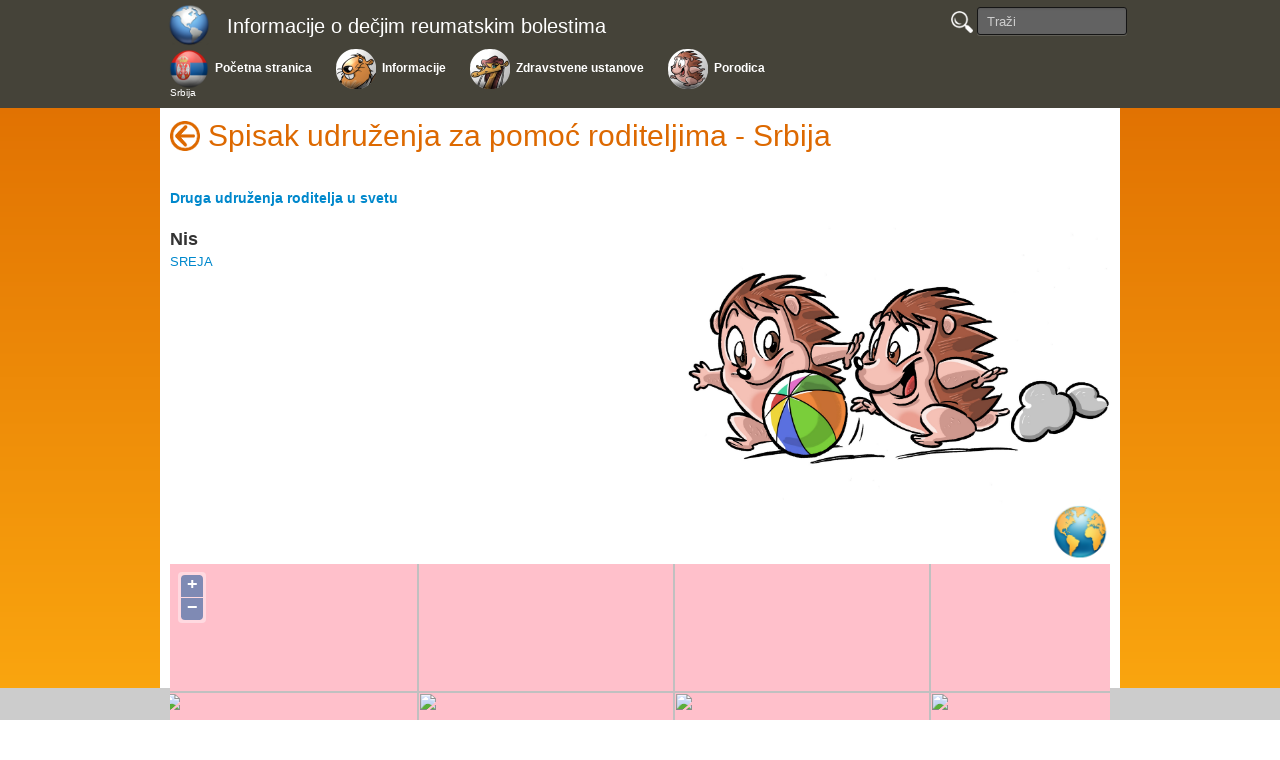

--- FILE ---
content_type: text/html; charset=UTF-8
request_url: https://www.printo.it/pediatric-rheumatology/RS/family/RS
body_size: 19310
content:

<!DOCTYPE html>
<html lang="en" >
<head>
<meta http-equiv="Content-Type" content="text/html; charset=utf-8">
    <title>Spisak udruženja za pomoć roditeljima - Srbija</title>
    <meta charset="UTF-8">
    <meta http-equiv="X-UA-Compatible" content="IE=edge" />
    <meta name="description" content="Ovaj WEB sajt je rezultat saradnje izmedu Internacionalne organizacije za projekte u pedijatrijskoj reumatologiji (PRINTO) i Evropskog udruže..." />
    <meta name="keywords" content="Juvenilni idiopatski artritis, Sistemski eritemski lupus, Juvenilni dermatomiozitis, Skleroderma, Juvenilni spondiloartritis/entezitis udružen sa artritisom (SPA-ERA), Kavasakijeva bolest, Henoh – Šenlajnova Purpura, Retki primarni sistemski vaskulitisi u detinjstvu, Reumatska groznica i post-streptokokni reaktivni artritis, Autoinflamatornim bolestima, Behčetova Bolest, Lajmski artritis, Bolni sindromi, Terapija lekovima, Blau sindrom, Periodični sindrom povezan sa kriopirinom (CAPS), Hronični nebakterijski osteomijelitis/osteitis (CRMO), Nedostatak antagonista IL-1 receptora (DIRA), Pordična mediteranska groznica, Nedostatak mevalonat kinaze  (MKD) (ili hiper IgD sindrom), Povratna groznica  sa  NLRP12, PAPA sindrom, Periodična groznica sa aftoznim faringitisom i adenitisom (PFAPA), Periodični sindrom povezan sa receptorom faktora nekroze tumora (TRAPS) ili porodična hibernijska groznica, " />
    <meta name="viewport" content="width=device-width, initial-scale=1.0">
    
    <!--
    <META HTTP-EQUIV="CACHE-CONTROL" CONTENT="PUBLIC">
    <META HTTP-EQUIV="EXPIRES" CONTENT="Mon, 22 Jul 2020 11:12:01 GMT">
    -->
    
	<link rel="icon" href="/pediatric-rheumatology/img/iconprinto.ico" type="image/x-icon">

    <link href="/pediatric-rheumatology/css/boot.css" rel="stylesheet" >
    <link href="/pediatric-rheumatology/css/boot-response.css" rel="stylesheet">
    <link href="/pediatric-rheumatology/css/printo.css" rel="stylesheet">
    <link href="/pediatric-rheumatology/css/menu.css" rel="stylesheet">

    
	<script src="/pediatric-rheumatology/js/jquery-1.11.1.min.js"></script>
	<script src="/pediatric-rheumatology/js/jquery-ui.min.js"></script>
    <script>
	$(function() {
		$("#button-menu").click(function() {
			$("#effect-menu").toggle("blind", {}, 500 );
		});
	});
	function topmenu_resize() {
		var new_height = $("#top-menu").height();
		//document.getElementById("menu-height").innerHTML = new_height;
		//if (new_height <=120)
		document.getElementsByTagName("body")[0].style.marginTop = new_height + "px"
	}
	window.addEventListener("resize", topmenu_resize);
	window.addEventListener("load", topmenu_resize);
	</script>
			<script type="text/javascript" src="//s7.addthis.com/js/300/addthis_widget.js#pubid=ra-540822aa002a764b"></script>   
		
    <!-- HTML5 shim, for IE6-8 support of HTML5 elements -->
    <!--[if lt IE 9]>
		<link rel="stylesheet" type="text/css" media="all" href="/pediatric-rheumatology/css/printo-ie.css"/>
    	<script src="http://html5shim.googlecode.com/svn/trunk/html5.js"></script>
    <![endif]-->

    <!-- fav and touch icons -->
    <!-- 
      <link rel="shortcut icon" href="ico/favicon.ico">
      <link rel="apple-touch-icon-precomposed" sizes="144x144" href="ico/apple-touch-icon-144-precomposed.png">
      <link rel="apple-touch-icon-precomposed" sizes="114x114" href="ico/apple-touch-icon-114-precomposed.png">
      <link rel="apple-touch-icon-precomposed" sizes="72x72" href="ico/apple-touch-icon-72-precomposed.png">
      <link rel="apple-touch-icon-precomposed" href="ico/apple-touch-icon-57-precomposed.png"> 
    -->	<script src="https://openlayers.org/api/OpenLayers.js"></script>
    <script type ='text/javascript'>
		function map_init() {
			var lat=44.016521;
			var lon=21.005859;
			var zoom=5;
			
			var map = new OpenLayers.Map("usersMap");
			map.addLayer(new OpenLayers.Layer.OSM());
			epsg4326 =  new OpenLayers.Projection("EPSG:4326");
			projectTo = map.getProjectionObject();
			var centeredposition = new OpenLayers.LonLat( lon,  lat ) 
				.transform( epsg4326, projectTo );
			map.setCenter(centeredposition, zoom); 
			
			//-----------MARKERS
    		var vectorLayer = new OpenLayers.Layer.Vector("Overlay");
			
					var descr = "<p><a href='/pediatric-rheumatology/RS/family/5942/SREJA'>SREJA</a></p>";
								var feature = new OpenLayers.Feature.Vector(
						new OpenLayers.Geometry.Point( 21, 43  ).transform(epsg4326, projectTo),
						{description: descr } ,
						{externalGraphic: '/pediatric-rheumatology//img/marker.png', graphicHeight: 25, graphicWidth: 17, graphicXOffset:-8, graphicYOffset:-25  }
					);    
				vectorLayer.addFeatures(feature); 
				    		map.addLayer(vectorLayer);
			
			//-----------POPUP
			var controls = {
				selector: new OpenLayers.Control.SelectFeature(vectorLayer, { onSelect: createPopup, onUnselect: destroyPopup })
			};
			function createPopup(feature) {
				feature.popup = new OpenLayers.Popup.FramedCloud("pop",
				feature.geometry.getBounds().getCenterLonLat(),
					null,
					'<div class="markerContent">'+feature.attributes.description+'</div>',
					null,
					true,
					function() { controls['selector'].unselectAll(); }
				);
				feature.popup.closeOnMove = true;
				map.addPopup(feature.popup);
			}
			function destroyPopup(feature) {
				feature.popup.destroy();
				feature.popup = null;
			}
			map.addControl(controls['selector']);
    		controls['selector'].activate();
		}
		window.onload = map_init;
	</script>
</head>
<body>

	

<div id="top-menu" class="navbar navbar-fixed-top">
    <div class="navbar-inner">
		<div class="container">
    	<table>
                    	<tr valign="top">
                <td class="clear-width100">
					<table ><tr><td valign="top" class="td-menu-world"><a class="brand" href="/pediatric-rheumatology/home" onmouseover="this.className='brand  brandover';" onmouseout="this.className='brand ';" ><img id="img-world" src="/pediatric-rheumatology/img/Countries/world.png" /></a></td><td><a class="brand" href="/pediatric-rheumatology/home" onmouseover="this.className='brand  brandover';" onmouseout="this.className='brand ';" >Informacije o dečjim reumatskim bolestima</a></td></tr></table>                </td>
                <td nowrap="nowrap">
                    <a id="button-menu" class="btn btn-navbar">
                        <span class="icon-bar"></span>
                        <span class="icon-bar"></span>
                        <span class="icon-bar"></span>
                    </a>
                    <form id="search-box" class="navbar-search pull-right" name="form_search" action="/pediatric-rheumatology/RS/search" method="post">
                        <a href="javascript:document.form_search.submit()">
                        	<img id="search-img" onmouseover="this.src='/pediatric-rheumatology/img/lens-over.png'" onmouseout="this.src='/pediatric-rheumatology/img/lens.png'" src="/pediatric-rheumatology/img/lens.png" />
                        </a>
                        <input id="search_name" name="search_name" type="text" class="search-query" placeholder="Traži">
                    </form>
                </td>
            </tr>
            <tr>
                <td colspan="2"> <!--  style="border:1px solid #FFF" -->
                <div class="nav-collapse">
                    <ul class="main-menu">
                    <li style="">
		<table class="table-menu">
			<tr>
				<td class="td-menu-img" style="">
				<a class="title-quest" href="/pediatric-rheumatology/RS/intro/RS">
					<img class="img-menu" src="/pediatric-rheumatology/img/Countries/RS.png" />
				</a>
				</td>
				<td class="td-menu-text">
				<a class="title-quest" href="/pediatric-rheumatology/RS/intro/RS">
					<div class="div-menu-text1 menu-text">Početna stranica</div>
				</a>
				</td>
			</tr><tr>
					<td class="td-menu-text" colspan="2">
					<a class="title-quest" href="/pediatric-rheumatology/RS/intro/RS">
						<div class="div-menu-text1 menu-text" style="margin-top: -1px; margin-left: 3px;  margin-right: 3px; font-size: 10px; font-weight: normal;">Srbija</div>
					</a>
					</td>
				</tr></table>
	</li><li style="">
		<table class="table-menu">
			<tr>
				<td class="td-menu-img" style="">
				<a class="title-quest" href="/pediatric-rheumatology/RS/info/RS">
					<img class="img-menu" src="/pediatric-rheumatology/img/img_round4_castoro.png" />
				</a>
				</td>
				<td class="td-menu-text">
				<a class="title-quest" href="/pediatric-rheumatology/RS/info/RS">
					<div class="div-menu-text1 menu-text">Informacije</div>
				</a>
				</td>
			</tr></table>
	</li><li style="">
		<table class="table-menu">
			<tr>
				<td class="td-menu-img" style="">
				<a class="title-quest" href="/pediatric-rheumatology/RS/center/RS">
					<img class="img-menu" src="/pediatric-rheumatology/img/img_round4_giraffa.png" />
				</a>
				</td>
				<td class="td-menu-text">
				<a class="title-quest" href="/pediatric-rheumatology/RS/center/RS">
					<div class="div-menu-text1 menu-text">Zdravstvene&nbsp;ustanove</div>
				</a>
				</td>
			</tr></table>
	</li><li style="">
		<table class="table-menu">
			<tr>
				<td class="td-menu-img" style="">
				<a class="title-quest" href="/pediatric-rheumatology/RS/family/RS">
					<img class="img-menu" src="/pediatric-rheumatology/img/img_round4_riccio.png" />
				</a>
				</td>
				<td class="td-menu-text">
				<a class="title-quest" href="/pediatric-rheumatology/RS/family/RS">
					<div class="div-menu-text1 menu-text">Porodica</div>
				</a>
				</td>
			</tr></table>
	</li>                    </ul>
                </div>
                <div id="effect-menu">
                    <ul class="main-menu">
                    <li style="list-style: outside none none;">
		<table class="table-menu">
			<tr>
				<td class="td-menu-img" style="padding-right: 4px; padding-top: 4px;">
				<a class="" href="/pediatric-rheumatology/RS/intro/RS">
					<img class="img-menu" src="/pediatric-rheumatology/img/Countries/RS.png" />
				</a>
				</td>
				<td class="td-menu-text">
				<a class="" href="/pediatric-rheumatology/RS/intro/RS">
					<div class="div-menu-text2 menu-text">Početna stranica</div>
				</a>
				</td>
			</tr><tr>
					<td class="td-menu-text" colspan="2">
					<a class="" href="/pediatric-rheumatology/RS/intro/RS">
						<div class="div-menu-text2 menu-text" style="margin-top: -1px; margin-left: 3px;  margin-right: 3px; font-size: 10px; font-weight: normal;">Srbija</div>
					</a>
					</td>
				</tr></table>
	</li><li style="list-style: outside none none;">
		<table class="table-menu">
			<tr>
				<td class="td-menu-img" style="padding-right: 4px; padding-top: 4px;">
				<a class="" href="/pediatric-rheumatology/RS/info/RS">
					<img class="img-menu" src="/pediatric-rheumatology/img/img_round4_castoro.png" />
				</a>
				</td>
				<td class="td-menu-text">
				<a class="" href="/pediatric-rheumatology/RS/info/RS">
					<div class="div-menu-text2 menu-text">Informacije</div>
				</a>
				</td>
			</tr></table>
	</li><li style="list-style: outside none none;">
		<table class="table-menu">
			<tr>
				<td class="td-menu-img" style="padding-right: 4px; padding-top: 4px;">
				<a class="" href="/pediatric-rheumatology/RS/center/RS">
					<img class="img-menu" src="/pediatric-rheumatology/img/img_round4_giraffa.png" />
				</a>
				</td>
				<td class="td-menu-text">
				<a class="" href="/pediatric-rheumatology/RS/center/RS">
					<div class="div-menu-text2 menu-text">Zdravstvene&nbsp;ustanove</div>
				</a>
				</td>
			</tr></table>
	</li><li style="list-style: outside none none;">
		<table class="table-menu">
			<tr>
				<td class="td-menu-img" style="padding-right: 4px; padding-top: 4px;">
				<a class="" href="/pediatric-rheumatology/RS/family/RS">
					<img class="img-menu" src="/pediatric-rheumatology/img/img_round4_riccio.png" />
				</a>
				</td>
				<td class="td-menu-text">
				<a class="" href="/pediatric-rheumatology/RS/family/RS">
					<div class="div-menu-text2 menu-text">Porodica</div>
				</a>
				</td>
			</tr></table>
	</li>                    </ul>
                    <form id="form-search" name="form_search_mini" class="navbar-search"  action="/pediatric-rheumatology/RS/search" method="post">
                    	<a href="javascript:document.form_search_mini.submit()" style="margin-left: 15px;">
                        	<img id="search-img" onmouseover="this.src='/pediatric-rheumatology/img/lens-over.png'" onmouseout="this.src='/pediatric-rheumatology/img/lens.png'" src="/pediatric-rheumatology/img/lens.png" />
                        </a>
                        <input id="search_name" name="search_name" type="text" class="search-query" placeholder="Traži">
                    </form>
                </div>
                </td>
            </tr>
			                
        </table>
		</div>
	</div>
</div>
	<script type="text/javascript" src="//s7.addthis.com/js/300/addthis_widget.js#pubid=ra-540822aa002a764b"></script>
 

    <div class="container">
        
		<a class='back-action' href='javascript:window.history.back();'><img style='margin-top: -14px; margin-right: 8px;' src='/pediatric-rheumatology/img/back.png' /></a><h1 class="page-title">Spisak udruženja za pomoć roditeljima - Srbija</h1><br /><br /><a style='font-weight: bold; font-size: 14px;' href='/pediatric-rheumatology/RS/family/map'>Druga udruženja roditelja u svetu</a><br /><br /><div class="item active lateral-drawing45"><img src="/pediatric-rheumatology/img/img_riccio.jpg"></div><div class="lateral-list46"><div class='span2 left-width100'><h3>Nis</h3><p><a href='/pediatric-rheumatology/RS/family/5942/SREJA'>SREJA</a></p></div></div><div style='display:none;'><div itemscope itemtype='http://schema.org/Organization'><div itemprop='name'>SREJA</div><div itemprop='legalName'>SREJA</div><div itemprop='address'></div><div itemprop='telephone'></div><div itemprop='location' itemscope itemtype='http://schema.org/Place'><div itemprop='name'>SREJA</div><div itemprop='address'></div><div itemprop='telephone'></div><div itemprop='hasMap'>https://www.google.com/maps/@43,21,16z</div><div itemprop='geo' itemscope itemtype='http://schema.org/GeoCoordinates'><div itemprop='latitude'>43</div><div itemprop='longitude'>21</div></div></div></div></div><br class="clear-width100" /><a class="clear-right" style="position: relative; top: 0px; right: 0px; z-index: 100" href="/pediatric-rheumatology/RS/family/map"><img width="60" src="/pediatric-rheumatology/img/world.png" /></a>        
        	<div id="usersMap"></div>
		<div style="clear:both; height:15px;" >&nbsp;</div>

	<script type="text/javascript" src="//s7.addthis.com/js/300/addthis_widget.js#pubid=ra-540822aa002a764b"></script>
	<div id="divSocial"></div>
	<script type="text/javascript">
	function isMobileDevice() {
		return (typeof window.orientation !== "undefined") || (navigator.userAgent.indexOf('IEMobile') !== -1);
	}; 
	
	document.getElementById("divSocial").innerHTML ='';
	if(isMobileDevice())
	{
		document.getElementById("divSocial").innerHTML ='<div class="addthis_native_toolbox"></div><div style="clear:both; height:15px;" >&nbsp;</div>';
	}
	</script>


</div>




    <div class="container supportedby">Podržano od</div>
    
    <div class="container">
    <div class="clear-width100">
    <!--<hr>-->
    <footer>
        <div class="footer">
        <center>
            <span>
                <a href="http://www.printo.it" target="_blank"><img src="/pediatric-rheumatology/img/PRINTO-logo.jpg" alt="PRINTO" width="120" height="90" border="0"></a>
            </span>
            <span>
                <a href="http://www.printo.it/share/" target="_blank"><img src="/pediatric-rheumatology/img/SHARE-logo.jpg" alt="SHARE" width="140" height="68" border="0"></a>
            </span>
            <span>
                <a href="http://ec.europa.eu/chafea/projects/database.html?prjno=20111202" target="_blank"><img src="/pediatric-rheumatology/img/EU-logo.jpg" alt="European Union" width="110" height="90" border="0"></a>
            </span>
            <span>
                <a href="http://www.pres.eu" target="_blank"><img src="/pediatric-rheumatology/img/PRES-logo.jpg" alt="PRES" width="165" height="90" border="0"></a>
            </span>
            <br />
            Copyright<br />
            <a target="_blank" href="http://www.gaslini.org">IRCCS Istituto G. Gaslini</a>, <a target="_blank" href="http://www.unige.it">Universit&#224; di Genova</a><br />
            Reumatologia e Malattie Autoinfiammatorie, EULAR Centre of Excellence in Rheumatology 2008-2028<br />
            Via Gaslini 5, 16147 Genova, Italy<br />
            <table>
            <tr>
                <td>
                <img src="/pediatric-rheumatology/img/detail_web.png" /> <a target="_blank" href="http://www.printo.it">www.printo.it</a> &nbsp;&nbsp;&nbsp;&nbsp;&nbsp;&nbsp;
                </td>
                <td>
                <img src="/pediatric-rheumatology/img/detail_web.png" /> <a target="_blank" href="http://www.printo.it/pediatric-rheumatology">Website for families</a>
                </td>
            </tr>
            <tr>
                <td>
                <img src="/pediatric-rheumatology/img/detail_phone.png" /> 0039-010382854 &nbsp;&nbsp;&nbsp;&nbsp;&nbsp;&nbsp;
                </td>
                <td>
                <img src="/pediatric-rheumatology/img/detail_phone.png" /> 0039-010393425
                </td>
            </tr>
            <tr>
                <td colspan="2">
                <center><img src="/pediatric-rheumatology/img/detail_fax.png" /> 0039-010393324</center>
                </td>
            </tr>
            </table>
            <form style="display:inline;" id="form_990" name="form_990" action="/pediatric-rheumatology/RS/email" method="post"><input id="type_value" name="type_value" type="hidden" value="3"><input id="crypto_value" name="crypto_value" type="hidden" value="0MAJW3Wjn=2FxdoeKOqFruHncyV1prdVhKcmVXMndXNGdsbUthbmc9PQ=3D=3D"><input id="is_center" name="is_center" type="hidden" value="1"><img src="/pediatric-rheumatology/img/detail_email.png" /> <input type="submit" class="buttonStyle" value="PRINTO" /></form>        </center>
        </div>
    </footer>
 
    </div>
<div id="bottom-right">
</div>
	<div class="cookieBanner">
   	 	This website uses cookies. By continuing to browse the website you are agreeing to our use of cookies.
        <a href="/pediatric-rheumatology//privacy">Learn more</a>&nbsp;&nbsp;
        <a href="/pediatric-rheumatology/accept-cookies">Accept cookies</a>
    </div>
<script>
  (function(i,s,o,g,r,a,m){i['GoogleAnalyticsObject']=r;i[r]=i[r]||function(){
  (i[r].q=i[r].q||[]).push(arguments)},i[r].l=1*new Date();a=s.createElement(o),
  m=s.getElementsByTagName(o)[0];a.async=1;a.src=g;m.parentNode.insertBefore(a,m)
  })(window,document,'script','//www.google-analytics.com/analytics.js','ga');

  ga('create', 'UA-65685650-1', 'auto');
  ga('send', 'pageview');

</script></body>
</html>

